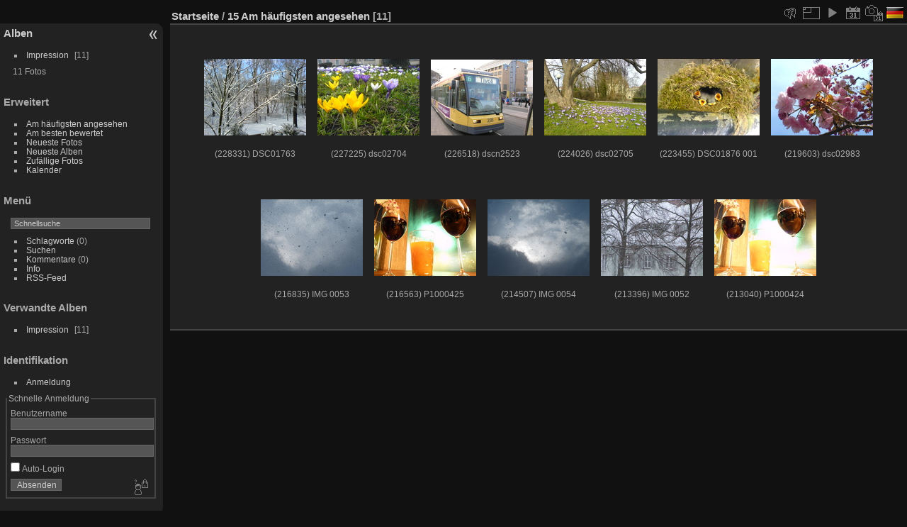

--- FILE ---
content_type: text/html; charset=utf-8
request_url: http://www.openst.de/piwigo/index.php?/most_visited
body_size: 5196
content:
<!DOCTYPE html>
<html lang="de" dir="ltr">
<head>
<meta charset="utf-8">
<meta name="generator" content="Piwigo (aka PWG), see piwigo.org">

 
<meta name="description" content="15 Am häufigsten angesehen">

<title>15 Am häufigsten angesehen | Fotogalerie</title>
<link rel="shortcut icon" type="image/x-icon" href="themes/default/icon/favicon.ico">

<link rel="start" title="Startseite" href="/piwigo/" >
<link rel="search" title="Suchen" href="search.php" >


<link rel="canonical" href="index.php?/most_visited">

 
	<!--[if lt IE 7]>
		<link rel="stylesheet" type="text/css" href="themes/default/fix-ie5-ie6.css">
	<![endif]-->
	<!--[if IE 7]>
		<link rel="stylesheet" type="text/css" href="themes/default/fix-ie7.css">
	<![endif]-->
	

	<!--[if lt IE 8]>
		<link rel="stylesheet" type="text/css" href="themes/elegant/fix-ie7.css">
	<![endif]-->


<!-- BEGIN get_combined -->
<link rel="stylesheet" type="text/css" href="_data/combined/1e6pusm.css">


<!-- END get_combined -->

<!--[if lt IE 7]>
<script type="text/javascript" src="themes/default/js/pngfix.js"></script>
<![endif]-->

<style type="text/css">
.thumbnails SPAN,.thumbnails .wrap2 A,.thumbnails LABEL{width: 146px;}.thumbnails .wrap2{height: 147px;}.thumbLegend {font-size: 90%}</style>
</head>

<body id="theCategoryPage" class="section-most_visited "  data-infos='{"section":"most_visited"}'>

<div id="the_page">


<div id="theHeader"></div>




<div id="menubar">
	<dl id="mbCategories">
<dt>
	<a href="/piwigo/?filter=start-recent-7" class="pwg-state-default pwg-button menubarFilter" title="Nur kürzlich eingestellte Fotos anzeigen" rel="nofollow"><span class="pwg-icon pwg-icon-filter"> </span></a>
	<a href="index.php?/categories">Alben</a>
</dt>
<dd>
  <ul>
    <li >
      <a href="index.php?/category/12"  title="11 Fotos in diesem Album">Impression</a>
      <span class="menuInfoCat badge" title="11 Fotos in diesem Album">11</span>
  </li></ul>

	<p class="totalImages">11 Fotos</p>
</dd>
	</dl>
	<dl id="mbSpecials">
<dt>Erweitert</dt>
<dd>
	<ul><li><a href="index.php?/most_visited" title="Die meist angesehenen Fotos anzeigen">Am häufigsten angesehen</a></li><li><a href="index.php?/best_rated" title="Die am besten bewerteten Fotos anzeigen">Am besten bewertet</a></li><li><a href="index.php?/recent_pics" title="Die neuesten Fotos anzeigen">Neueste Fotos</a></li><li><a href="index.php?/recent_cats" title="Kürzlich aktualisierte Alben anzeigen">Neueste Alben</a></li><li><a href="random.php" title="Fotos im Zufallsmodus anzeigen" rel="nofollow">Zufällige Fotos</a></li><li><a href="index.php?/created-monthly-calendar" title="Jeden Tag mit Fotos anzeigen, gegliedert nach Monat" rel="nofollow">Kalender</a></li></ul>
</dd>
	</dl>
	<dl id="mbMenu">
<dt>Menü</dt>
<dd>
	<form action="qsearch.php" method="get" id="quicksearch" onsubmit="return this.q.value!='' && this.q.value!=qsearch_prompt;">
		<p style="margin:0;padding:0">
			<input type="text" name="q" id="qsearchInput" onfocus="if (value==qsearch_prompt) value='';" onblur="if (value=='') value=qsearch_prompt;" style="width:90%">
		</p>
	</form>
	<script type="text/javascript">var qsearch_prompt="Schnellsuche";document.getElementById('qsearchInput').value=qsearch_prompt;</script>
	<ul><li><a href="tags.php" title="Alle verfügbaren Schlagworte anzeigen">Schlagworte</a> (0)</li><li><a href="search.php" title="Suchen" rel="search">Suchen</a></li><li><a href="comments.php" title="Die neuesten Kommentare anzeigen">Kommentare</a> (0)</li><li><a href="about.php" title="Über Piwigo">Info</a></li><li><a href="notification.php" title="RSS-Feed" rel="nofollow">RSS-Feed</a></li></ul>
</dd>
	</dl>
	<dl id="mbRelatedCategories">
<dt>
	Verwandte Alben
</dt>
<dd>
  <ul>
    <li>
      <a href="index.php?/category/12" rel="nofollow">Impression</a>
      <span class="badge" title="11 Fotos">11</span>
  </li></ul>
</dd>
	</dl>
	<dl id="mbIdentification">
<dt>Identifikation</dt>
<dd>
<ul><li><a href="identification.php" rel="nofollow">Anmeldung</a></li></ul>
<form method="post" action="identification.php" id="quickconnect"><fieldset><legend>Schnelle Anmeldung</legend><div><label for="username">Benutzername</label><br><input type="text" name="username" id="username" value="" style="width:99%"></div><div><label for="password">Passwort</label><br><input type="password" name="password" id="password" style="width:99%"></div><div><label for="remember_me"><input type="checkbox" name="remember_me" id="remember_me" value="1"> Auto-Login</label></div><div><input type="hidden" name="redirect" value="%2Fpiwigo%2Findex.php%3F%2Fmost_visited"><input type="submit" name="login" value="Absenden"><span class="categoryActions"><a href="password.php" title="Passwort vergessen?" class="pwg-state-default pwg-button"><span class="pwg-icon pwg-icon-lost-password"> </span></a></span></div></fieldset></form>
</dd>
	</dl>
</div><div id="menuSwitcher"></div>



<div id="content" class="content contentWithMenu">
<div class="titrePage">
	<ul class="categoryActions">

    <li><a id="cmdRelatedTags" title="Schlagworte" class="pwg-state-default pwg-button" rel="nofollow"><span class="pwg-icon gallery-icon-tag"></span><span class="pwg-button-text">Schlagworte</span></a><div id="relatedTagsBox" class="switchBox"><div class="switchBoxTitle">Schlagworte</div></div></li>

		<li><a id="derivativeSwitchLink" title="Bildgrößen" class="pwg-state-default pwg-button" rel="nofollow"><span class="pwg-icon pwg-icon-sizes"></span><span class="pwg-button-text">Bildgrößen</span></a><div id="derivativeSwitchBox" class="switchBox"><div class="switchBoxTitle">Bildgrößen</div><span style="visibility:hidden">&#x2714; </span><a href="index.php?/most_visited&amp;display=square" rel="nofollow">quadratisch</a><br><span>&#x2714; </span>Vorschaubild<br><span style="visibility:hidden">&#x2714; </span><a href="index.php?/most_visited&amp;display=2small" rel="nofollow">winzig</a><br><span style="visibility:hidden">&#x2714; </span><a href="index.php?/most_visited&amp;display=xsmall" rel="nofollow">ziemlich klein</a><br><span style="visibility:hidden">&#x2714; </span><a href="index.php?/most_visited&amp;display=small" rel="nofollow">klein</a><br><span style="visibility:hidden">&#x2714; </span><a href="index.php?/most_visited&amp;display=medium" rel="nofollow">mittel</a><br><span style="visibility:hidden">&#x2714; </span><a href="index.php?/most_visited&amp;display=large" rel="nofollow">groß</a></div></li>

		<li id="cmdSlideshow"><a href="picture.php?/387/most_visited&amp;slideshow=" title="Diashow" class="pwg-state-default pwg-button" rel="nofollow"><span class="pwg-icon pwg-icon-slideshow"></span><span class="pwg-button-text">Diashow</span></a></li>
		<li><a href="index.php?/most_visited/posted-monthly-list" title="Fotos nach Veröffentlichungsdatum anzeigen" class="pwg-state-default pwg-button" rel="nofollow"><span class="pwg-icon pwg-icon-calendar"></span><span class="pwg-button-text">Kalender</span></a></li>
		<li><a href="index.php?/most_visited/created-monthly-list" title="Fotos nach Aufnahmedatum anzeigen" class="pwg-state-default pwg-button" rel="nofollow"><span class="pwg-icon pwg-icon-camera-calendar"></span><span class="pwg-button-text">Kalender</span></a></li>
<li id="languageSwitch"><a id="languageSwitchLink" title="Sprache" class="pwg-state-default pwg-button" rel="nofollow"><span class="pwg-icon langflag-de_DE">&nbsp;</span><span class="pwg-button-text">Sprache</span></a><div id="languageSwitchBox" class="switchBox"><div class="switchBoxTitle">Sprache</div><a rel="nofollow" href="index.php?/most_visited&amp;lang=af_ZA"><span class="pwg-icon langflag-af_ZA">Afrikaans [ZA]</span>Afrikaans </a><a rel="nofollow" href="index.php?/most_visited&amp;lang=es_AR"><span class="pwg-icon langflag-es_AR">Argentina [AR]</span>Argentina </a><a rel="nofollow" href="index.php?/most_visited&amp;lang=az_AZ"><span class="pwg-icon langflag-az_AZ">Azərbaycanca [AZ]</span>Azərbaycanca </a><br><a rel="nofollow" href="index.php?/most_visited&amp;lang=id_ID"><span class="pwg-icon langflag-id_ID">Bahasa Indonesia [ID]</span>Bahasa Indonesia </a><a rel="nofollow" href="index.php?/most_visited&amp;lang=pt_BR"><span class="pwg-icon langflag-pt_BR">Brasil [BR]</span>Brasil </a><a rel="nofollow" href="index.php?/most_visited&amp;lang=br_FR"><span class="pwg-icon langflag-br_FR">Brezhoneg [FR]</span>Brezhoneg </a><br><a rel="nofollow" href="index.php?/most_visited&amp;lang=ca_ES"><span class="pwg-icon langflag-ca_ES">Català [CA]</span>Català </a><a rel="nofollow" href="index.php?/most_visited&amp;lang=cs_CZ"><span class="pwg-icon langflag-cs_CZ">Česky [CZ]</span>Česky </a><a rel="nofollow" href="index.php?/most_visited&amp;lang=da_DK"><span class="pwg-icon langflag-da_DK">Dansk [DK]</span>Dansk </a><br><a rel="nofollow" href="index.php?/most_visited&amp;lang=de_DE"><span class="pwg-icon langflag-de_DE">Deutsch [DE]</span>Deutsch </a><a rel="nofollow" href="index.php?/most_visited&amp;lang=dv_MV"><span class="pwg-icon langflag-dv_MV">Dhivehi [MV]</span>Dhivehi </a><a rel="nofollow" href="index.php?/most_visited&amp;lang=en_GB"><span class="pwg-icon langflag-en_GB">English [GB]</span>English </a><br><a rel="nofollow" href="index.php?/most_visited&amp;lang=en_UK"><span class="pwg-icon langflag-en_UK">English [UK]</span>English </a><a rel="nofollow" href="index.php?/most_visited&amp;lang=en_US"><span class="pwg-icon langflag-en_US">English [US]</span>English </a><a rel="nofollow" href="index.php?/most_visited&amp;lang=es_ES"><span class="pwg-icon langflag-es_ES">Español [ES]</span>Español </a><br><a rel="nofollow" href="index.php?/most_visited&amp;lang=eo_EO"><span class="pwg-icon langflag-eo_EO">Esperanto [EO]</span>Esperanto </a><a rel="nofollow" href="index.php?/most_visited&amp;lang=et_EE"><span class="pwg-icon langflag-et_EE">Estonian [EE]</span>Estonian </a><a rel="nofollow" href="index.php?/most_visited&amp;lang=fi_FI"><span class="pwg-icon langflag-fi_FI">Finnish [FI]</span>Finnish </a><br><a rel="nofollow" href="index.php?/most_visited&amp;lang=fr_FR"><span class="pwg-icon langflag-fr_FR">Français [FR]</span>Français </a><a rel="nofollow" href="index.php?/most_visited&amp;lang=fr_CA"><span class="pwg-icon langflag-fr_CA">Français [QC]</span>Français </a><a rel="nofollow" href="index.php?/most_visited&amp;lang=ga_IE"><span class="pwg-icon langflag-ga_IE">Gaeilge [IE]</span>Gaeilge </a><br><a rel="nofollow" href="index.php?/most_visited&amp;lang=gl_ES"><span class="pwg-icon langflag-gl_ES">Galego [ES]</span>Galego </a><a rel="nofollow" href="index.php?/most_visited&amp;lang=hr_HR"><span class="pwg-icon langflag-hr_HR">Hrvatski [HR]</span>Hrvatski </a><a rel="nofollow" href="index.php?/most_visited&amp;lang=is_IS"><span class="pwg-icon langflag-is_IS">Íslenska [IS]</span>Íslenska </a><br><a rel="nofollow" href="index.php?/most_visited&amp;lang=it_IT"><span class="pwg-icon langflag-it_IT">Italiano [IT]</span>Italiano </a><a rel="nofollow" href="index.php?/most_visited&amp;lang=lv_LV"><span class="pwg-icon langflag-lv_LV">Latviešu [LV]</span>Latviešu </a><a rel="nofollow" href="index.php?/most_visited&amp;lang=lb_LU"><span class="pwg-icon langflag-lb_LU">Lëtzebuergesch [LU]</span>Lëtzebuergesch </a><br><a rel="nofollow" href="index.php?/most_visited&amp;lang=lt_LT"><span class="pwg-icon langflag-lt_LT">Lietuviu [LT]</span>Lietuviu </a><a rel="nofollow" href="index.php?/most_visited&amp;lang=hu_HU"><span class="pwg-icon langflag-hu_HU">Magyar [HU]</span>Magyar </a><a rel="nofollow" href="index.php?/most_visited&amp;lang=ms_MY"><span class="pwg-icon langflag-ms_MY">Malay [MY]</span>Malay </a><br><a rel="nofollow" href="index.php?/most_visited&amp;lang=nl_NL"><span class="pwg-icon langflag-nl_NL">Nederlands [NL]</span>Nederlands </a><a rel="nofollow" href="index.php?/most_visited&amp;lang=nn_NO"><span class="pwg-icon langflag-nn_NO">Norwegian Nynorsk [NO]</span>Norwegian nynorsk </a><a rel="nofollow" href="index.php?/most_visited&amp;lang=nb_NO"><span class="pwg-icon langflag-nb_NO">Norwegian [NO]</span>Norwegian </a><br><a rel="nofollow" href="index.php?/most_visited&amp;lang=pl_PL"><span class="pwg-icon langflag-pl_PL">Polski [PL]</span>Polski </a><a rel="nofollow" href="index.php?/most_visited&amp;lang=pt_PT"><span class="pwg-icon langflag-pt_PT">Português [PT]</span>Português </a><a rel="nofollow" href="index.php?/most_visited&amp;lang=ro_RO"><span class="pwg-icon langflag-ro_RO">Română [RO]</span>Română </a><br><a rel="nofollow" href="index.php?/most_visited&amp;lang=sl_SI"><span class="pwg-icon langflag-sl_SI">Slovenšcina [SI]</span>Slovenšcina </a><a rel="nofollow" href="index.php?/most_visited&amp;lang=sk_SK"><span class="pwg-icon langflag-sk_SK">Slovensky [SK]</span>Slovensky </a><a rel="nofollow" href="index.php?/most_visited&amp;lang=sh_RS"><span class="pwg-icon langflag-sh_RS">Srpski [SR]</span>Srpski </a><br><a rel="nofollow" href="index.php?/most_visited&amp;lang=sv_SE"><span class="pwg-icon langflag-sv_SE">Svenska [SE]</span>Svenska </a><a rel="nofollow" href="index.php?/most_visited&amp;lang=vi_VN"><span class="pwg-icon langflag-vi_VN">Tiếng Việt [VN]</span>Tiếng Việt </a><a rel="nofollow" href="index.php?/most_visited&amp;lang=tr_TR"><span class="pwg-icon langflag-tr_TR">Türkçe [TR]</span>Türkçe </a><br><a rel="nofollow" href="index.php?/most_visited&amp;lang=el_GR"><span class="pwg-icon langflag-el_GR">Ελληνικά [GR]</span>Ελληνικά </a><a rel="nofollow" href="index.php?/most_visited&amp;lang=bg_BG"><span class="pwg-icon langflag-bg_BG">Български [BG]</span>Български </a><a rel="nofollow" href="index.php?/most_visited&amp;lang=mk_MK"><span class="pwg-icon langflag-mk_MK">Македонски [MK]</span>Македонски </a><br><a rel="nofollow" href="index.php?/most_visited&amp;lang=mn_MN"><span class="pwg-icon langflag-mn_MN">Монгол [MN]</span>Монгол </a><a rel="nofollow" href="index.php?/most_visited&amp;lang=ru_RU"><span class="pwg-icon langflag-ru_RU">Русский [RU]</span>Русский </a><a rel="nofollow" href="index.php?/most_visited&amp;lang=sr_RS"><span class="pwg-icon langflag-sr_RS">Српски [SR]</span>Српски </a><br><a rel="nofollow" href="index.php?/most_visited&amp;lang=uk_UA"><span class="pwg-icon langflag-uk_UA">Українська [UA]</span>Українська </a><a rel="nofollow" href="index.php?/most_visited&amp;lang=he_IL"><span class="pwg-icon langflag-he_IL">עברית [IL]</span>עברית </a><a rel="nofollow" href="index.php?/most_visited&amp;lang=ar_SA"><span class="pwg-icon langflag-ar_SA">العربية [AR]</span>العربية </a><br><a rel="nofollow" href="index.php?/most_visited&amp;lang=ar_MA"><span class="pwg-icon langflag-ar_MA">العربية [MA]</span>العربية </a><a rel="nofollow" href="index.php?/most_visited&amp;lang=fa_IR"><span class="pwg-icon langflag-fa_IR">پارسی [IR]</span>پارسی </a><a rel="nofollow" href="index.php?/most_visited&amp;lang=kok_IN"><span class="pwg-icon langflag-kok_IN">कोंकणी [IN]</span>कोंकणी </a><br><a rel="nofollow" href="index.php?/most_visited&amp;lang=bn_IN"><span class="pwg-icon langflag-bn_IN">বাংলা[IN]</span>বাংলা</a><a rel="nofollow" href="index.php?/most_visited&amp;lang=ta_IN"><span class="pwg-icon langflag-ta_IN">தமிழ் [IN]</span>தமிழ் </a><a rel="nofollow" href="index.php?/most_visited&amp;lang=kn_IN"><span class="pwg-icon langflag-kn_IN">ಕನ್ನಡ [IN]</span>ಕನ್ನಡ </a><br><a rel="nofollow" href="index.php?/most_visited&amp;lang=th_TH"><span class="pwg-icon langflag-th_TH">ภาษาไทย [TH]</span>ภาษาไทย </a><a rel="nofollow" href="index.php?/most_visited&amp;lang=ka_GE"><span class="pwg-icon langflag-ka_GE">ქართული [GE]</span>ქართული </a><a rel="nofollow" href="index.php?/most_visited&amp;lang=km_KH"><span class="pwg-icon langflag-km_KH">ខ្មែរ [KH]</span>ខ្មែរ </a><br><a rel="nofollow" href="index.php?/most_visited&amp;lang=zh_TW"><span class="pwg-icon langflag-zh_TW">中文 (繁體) [TW]</span>中文 (繁體) </a><a rel="nofollow" href="index.php?/most_visited&amp;lang=zh_HK"><span class="pwg-icon langflag-zh_HK">中文 (香港) [HK]</span>中文 (香港) </a><a rel="nofollow" href="index.php?/most_visited&amp;lang=ja_JP"><span class="pwg-icon langflag-ja_JP">日本語 [JP]</span>日本語 </a><br><a rel="nofollow" href="index.php?/most_visited&amp;lang=zh_CN"><span class="pwg-icon langflag-zh_CN">简体中文 [CN]</span>简体中文 </a><a rel="nofollow" href="index.php?/most_visited&amp;lang=ko_KR"><span class="pwg-icon langflag-ko_KR">한국어 [KR]</span>한국어 </a></div></li>



	</ul>

<div id="breadcrumb">
  <h2><a href="/piwigo/">Startseite</a> / <a href="index.php?/most_visited">15 Am häufigsten angesehen</a>
    <span class="badge nb_items">11</span>  </h2>


</div>



</div>





<div class="action-buttons">


</div>






<div class="loader"><img src="themes/default/images/ajax_loader.gif"></div>

<ul class="thumbnails" id="thumbnails">
  <li><span class="wrap1"><span class="wrap2"><a href="picture.php?/387/most_visited"><img class="thumbnail" src="_data/i/upload/2014/07/06/20140706112210-6d7ba942-th.jpg" alt="DSC01763" title="DSC01763 (228331 Besuche)"></a></span><span class="thumbLegend"><span class="thumbName">(228331) DSC01763</span></span></span></li><li><span class="wrap1"><span class="wrap2"><a href="picture.php?/374/most_visited"><img class="thumbnail" src="_data/i/upload/2014/07/06/20140706112206-81ed1d61-th.jpg" alt="dsc02704" title="dsc02704 (227225 Besuche)"></a></span><span class="thumbLegend"><span class="thumbName">(227225) dsc02704</span></span></span></li><li><span class="wrap1"><span class="wrap2"><a href="picture.php?/40/most_visited"><img class="thumbnail" src="_data/i/upload/2014/07/06/20140706112032-0914326c-th.jpg" alt="dscn2523" title="dscn2523 (226518 Besuche)"></a></span><span class="thumbLegend"><span class="thumbName">(226518) dscn2523</span></span></span></li><li><span class="wrap1"><span class="wrap2"><a href="picture.php?/367/most_visited"><img class="thumbnail" src="_data/i/upload/2014/07/06/20140706112205-f53ded00-th.jpg" alt="dsc02705" title="dsc02705 (224026 Besuche)"></a></span><span class="thumbLegend"><span class="thumbName">(224026) dsc02705</span></span></span></li><li><span class="wrap1"><span class="wrap2"><a href="picture.php?/490/most_visited"><img class="thumbnail" src="_data/i/upload/2014/07/06/20140706112235-bc671bb7-th.jpg" alt="DSC01876 001" title="DSC01876 001 (223455 Besuche)"></a></span><span class="thumbLegend"><span class="thumbName">(223455) DSC01876 001</span></span></span></li><li><span class="wrap1"><span class="wrap2"><a href="picture.php?/356/most_visited"><img class="thumbnail" src="_data/i/upload/2014/07/06/20140706112202-60eb126d-th.jpg" alt="dsc02983" title="dsc02983 (219603 Besuche)"></a></span><span class="thumbLegend"><span class="thumbName">(219603) dsc02983</span></span></span></li><li><span class="wrap1"><span class="wrap2"><a href="picture.php?/241/most_visited"><img class="thumbnail" src="_data/i/upload/2014/07/06/20140706112128-e12de0ab-th.jpg" alt="IMG 0053" title="IMG 0053 (216835 Besuche)"></a></span><span class="thumbLegend"><span class="thumbName">(216835) IMG 0053</span></span></span></li><li><span class="wrap1"><span class="wrap2"><a href="picture.php?/389/most_visited"><img class="thumbnail" src="_data/i/upload/2014/07/06/20140706112211-85ac00d7-th.jpg" alt="P1000425" title="P1000425 (216563 Besuche)"></a></span><span class="thumbLegend"><span class="thumbName">(216563) P1000425</span></span></span></li><li><span class="wrap1"><span class="wrap2"><a href="picture.php?/240/most_visited"><img class="thumbnail" src="_data/i/upload/2014/07/06/20140706112128-fc47b71f-th.jpg" alt="IMG 0054" title="IMG 0054 (214507 Besuche)"></a></span><span class="thumbLegend"><span class="thumbName">(214507) IMG 0054</span></span></span></li><li><span class="wrap1"><span class="wrap2"><a href="picture.php?/242/most_visited"><img class="thumbnail" src="_data/i/upload/2014/07/06/20140706112129-277be384-th.jpg" alt="IMG 0052" title="IMG 0052 (213396 Besuche)"></a></span><span class="thumbLegend"><span class="thumbName">(213396) IMG 0052</span></span></span></li><li><span class="wrap1"><span class="wrap2"><a href="picture.php?/385/most_visited"><img class="thumbnail" src="_data/i/upload/2014/07/06/20140706112209-9489ab5a-th.jpg" alt="P1000424" title="P1000424 (213040 Besuche)"></a></span><span class="thumbLegend"><span class="thumbName">(213040) P1000424</span></span></span></li>
</ul>


</div><div id="copyright">

  Powered by	<a href="https://de.piwigo.org" class="Piwigo">Piwigo</a>
  
</div>
</div>
<!-- BEGIN get_combined -->
<script type="text/javascript" src="_data/combined/1xnaba4.js"></script>
<script type="text/javascript">//<![CDATA[

var error_icon = "themes/default/icon/errors_small.png", max_requests = 3;
var p_main_menu = "on", p_pict_descr = "on", p_pict_comment = "off";
jQuery("#languageSwitchLink").click(function() {
	var elt = jQuery("#languageSwitchBox");
	elt.css("left", Math.min(jQuery(this).offset().left, jQuery(window).width() - elt.outerWidth(true) - 5))
		.css("top", jQuery(this).offset().top + jQuery(this).outerHeight(true))
		.toggle();
});
jQuery("#languageSwitchBox").on("mouseleave", function() {
	jQuery(this).hide();
});
(window.SwitchBox=window.SwitchBox||[]).push("#cmdRelatedTags", "#relatedTagsBox");
(window.SwitchBox=window.SwitchBox||[]).push("#derivativeSwitchLink", "#derivativeSwitchBox");
//]]></script>
<script type="text/javascript">
(function() {
var s,after = document.getElementsByTagName('script')[document.getElementsByTagName('script').length-1];
s=document.createElement('script'); s.type='text/javascript'; s.async=true; s.src='themes/default/js/switchbox.js?v16.1.0';
after = after.parentNode.insertBefore(s, after);
})();
</script>
<!-- END get_combined -->

</body>
</html>